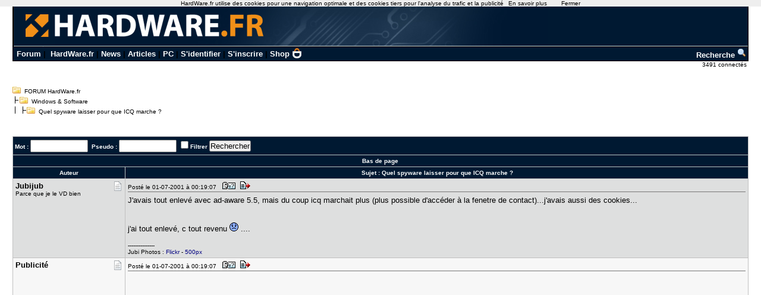

--- FILE ---
content_type: text/html; charset=utf-8
request_url: https://www.google.com/recaptcha/api2/aframe
body_size: 268
content:
<!DOCTYPE HTML><html><head><meta http-equiv="content-type" content="text/html; charset=UTF-8"></head><body><script nonce="Prn94geUgjCHKBRdXS9iGQ">/** Anti-fraud and anti-abuse applications only. See google.com/recaptcha */ try{var clients={'sodar':'https://pagead2.googlesyndication.com/pagead/sodar?'};window.addEventListener("message",function(a){try{if(a.source===window.parent){var b=JSON.parse(a.data);var c=clients[b['id']];if(c){var d=document.createElement('img');d.src=c+b['params']+'&rc='+(localStorage.getItem("rc::a")?sessionStorage.getItem("rc::b"):"");window.document.body.appendChild(d);sessionStorage.setItem("rc::e",parseInt(sessionStorage.getItem("rc::e")||0)+1);localStorage.setItem("rc::h",'1769439035102');}}}catch(b){}});window.parent.postMessage("_grecaptcha_ready", "*");}catch(b){}</script></body></html>